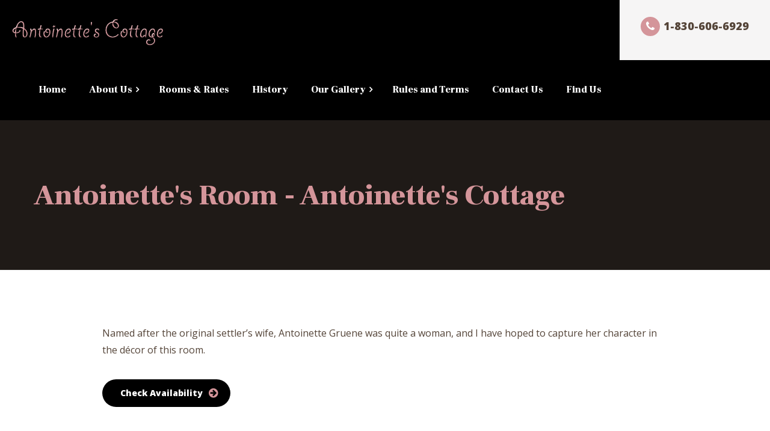

--- FILE ---
content_type: text/html; charset=UTF-8
request_url: https://antoinettescottage.com/rooms/antoinettes-room/
body_size: 11752
content:
<!DOCTYPE html>
<html lang="en-US">
<head>
	<meta charset="UTF-8">
	<meta name="viewport" content="width=device-width">
	<meta name="format-detection" content="telephone=no">
	<link rel="profile" href="http://gmpg.org/xfn/11">
	<link rel="pingback" href="https://antoinettescottage.com/xmlrpc.php">
	<meta name='robots' content='index, follow, max-image-preview:large, max-snippet:-1, max-video-preview:-1' />
	<style>img:is([sizes="auto" i], [sizes^="auto," i]) { contain-intrinsic-size: 3000px 1500px }</style>
	
<!-- Google Tag Manager for WordPress by gtm4wp.com -->
<script data-cfasync="false" data-pagespeed-no-defer>
	var gtm4wp_datalayer_name = "dataLayer";
	var dataLayer = dataLayer || [];
</script>
<!-- End Google Tag Manager for WordPress by gtm4wp.com -->
	<!-- This site is optimized with the Yoast SEO plugin v26.7 - https://yoast.com/wordpress/plugins/seo/ -->
	<title>Antoinette&#039;s Room - Antoinette&#039;s Cottage</title>
	<link rel="canonical" href="https://antoinettescottage.com/rooms/antoinettes-room/" />
	<meta property="og:locale" content="en_US" />
	<meta property="og:type" content="article" />
	<meta property="og:title" content="Antoinette&#039;s Room - Antoinette&#039;s Cottage" />
	<meta property="og:url" content="https://antoinettescottage.com/rooms/antoinettes-room/" />
	<meta property="og:site_name" content="Antoinette&#039;s Cottage" />
	<meta property="article:modified_time" content="2023-05-24T07:01:25+00:00" />
	<meta property="og:image" content="https://antoinettescottage.com/wp-content/uploads/2020/01/Antoinettes-Bed-diagonal.jpg" />
	<meta property="og:image:width" content="1000" />
	<meta property="og:image:height" content="665" />
	<meta property="og:image:type" content="image/jpeg" />
	<meta name="twitter:card" content="summary_large_image" />
	<meta name="twitter:label1" content="Est. reading time" />
	<meta name="twitter:data1" content="1 minute" />
	<script type="application/ld+json" class="yoast-schema-graph">{"@context":"https://schema.org","@graph":[{"@type":"WebPage","@id":"https://antoinettescottage.com/rooms/antoinettes-room/","url":"https://antoinettescottage.com/rooms/antoinettes-room/","name":"Antoinette's Room - Antoinette&#039;s Cottage","isPartOf":{"@id":"https://antoinettescottage.com/#website"},"primaryImageOfPage":{"@id":"https://antoinettescottage.com/rooms/antoinettes-room/#primaryimage"},"image":{"@id":"https://antoinettescottage.com/rooms/antoinettes-room/#primaryimage"},"thumbnailUrl":"https://antoinettescottage.com/wp-content/uploads/2020/01/Antoinettes-Bed-diagonal.jpg","datePublished":"2020-01-25T22:43:27+00:00","dateModified":"2023-05-24T07:01:25+00:00","breadcrumb":{"@id":"https://antoinettescottage.com/rooms/antoinettes-room/#breadcrumb"},"inLanguage":"en-US","potentialAction":[{"@type":"ReadAction","target":["https://antoinettescottage.com/rooms/antoinettes-room/"]}]},{"@type":"ImageObject","inLanguage":"en-US","@id":"https://antoinettescottage.com/rooms/antoinettes-room/#primaryimage","url":"https://antoinettescottage.com/wp-content/uploads/2020/01/Antoinettes-Bed-diagonal.jpg","contentUrl":"https://antoinettescottage.com/wp-content/uploads/2020/01/Antoinettes-Bed-diagonal.jpg","width":1000,"height":665,"caption":"Cozy Double Bedroom"},{"@type":"BreadcrumbList","@id":"https://antoinettescottage.com/rooms/antoinettes-room/#breadcrumb","itemListElement":[{"@type":"ListItem","position":1,"name":"Home","item":"https://antoinettescottage.com/"},{"@type":"ListItem","position":2,"name":"Services","item":"https://antoinettescottage.com/services/"},{"@type":"ListItem","position":3,"name":"Antoinette&#8217;s Room"}]},{"@type":"WebSite","@id":"https://antoinettescottage.com/#website","url":"https://antoinettescottage.com/","name":"Antoinette&#039;s Cottage","description":"The pink house in Gruene","potentialAction":[{"@type":"SearchAction","target":{"@type":"EntryPoint","urlTemplate":"https://antoinettescottage.com/?s={search_term_string}"},"query-input":{"@type":"PropertyValueSpecification","valueRequired":true,"valueName":"search_term_string"}}],"inLanguage":"en-US"}]}</script>
	<!-- / Yoast SEO plugin. -->


<link rel='dns-prefetch' href='//fonts.googleapis.com' />
<link rel="alternate" type="application/rss+xml" title="Antoinette&#039;s Cottage &raquo; Feed" href="https://antoinettescottage.com/feed/" />
<link rel="alternate" type="application/rss+xml" title="Antoinette&#039;s Cottage &raquo; Comments Feed" href="https://antoinettescottage.com/comments/feed/" />
<script type="text/javascript">
/* <![CDATA[ */
window._wpemojiSettings = {"baseUrl":"https:\/\/s.w.org\/images\/core\/emoji\/16.0.1\/72x72\/","ext":".png","svgUrl":"https:\/\/s.w.org\/images\/core\/emoji\/16.0.1\/svg\/","svgExt":".svg","source":{"concatemoji":"https:\/\/antoinettescottage.com\/wp-includes\/js\/wp-emoji-release.min.js?ver=6.8.3"}};
/*! This file is auto-generated */
!function(s,n){var o,i,e;function c(e){try{var t={supportTests:e,timestamp:(new Date).valueOf()};sessionStorage.setItem(o,JSON.stringify(t))}catch(e){}}function p(e,t,n){e.clearRect(0,0,e.canvas.width,e.canvas.height),e.fillText(t,0,0);var t=new Uint32Array(e.getImageData(0,0,e.canvas.width,e.canvas.height).data),a=(e.clearRect(0,0,e.canvas.width,e.canvas.height),e.fillText(n,0,0),new Uint32Array(e.getImageData(0,0,e.canvas.width,e.canvas.height).data));return t.every(function(e,t){return e===a[t]})}function u(e,t){e.clearRect(0,0,e.canvas.width,e.canvas.height),e.fillText(t,0,0);for(var n=e.getImageData(16,16,1,1),a=0;a<n.data.length;a++)if(0!==n.data[a])return!1;return!0}function f(e,t,n,a){switch(t){case"flag":return n(e,"\ud83c\udff3\ufe0f\u200d\u26a7\ufe0f","\ud83c\udff3\ufe0f\u200b\u26a7\ufe0f")?!1:!n(e,"\ud83c\udde8\ud83c\uddf6","\ud83c\udde8\u200b\ud83c\uddf6")&&!n(e,"\ud83c\udff4\udb40\udc67\udb40\udc62\udb40\udc65\udb40\udc6e\udb40\udc67\udb40\udc7f","\ud83c\udff4\u200b\udb40\udc67\u200b\udb40\udc62\u200b\udb40\udc65\u200b\udb40\udc6e\u200b\udb40\udc67\u200b\udb40\udc7f");case"emoji":return!a(e,"\ud83e\udedf")}return!1}function g(e,t,n,a){var r="undefined"!=typeof WorkerGlobalScope&&self instanceof WorkerGlobalScope?new OffscreenCanvas(300,150):s.createElement("canvas"),o=r.getContext("2d",{willReadFrequently:!0}),i=(o.textBaseline="top",o.font="600 32px Arial",{});return e.forEach(function(e){i[e]=t(o,e,n,a)}),i}function t(e){var t=s.createElement("script");t.src=e,t.defer=!0,s.head.appendChild(t)}"undefined"!=typeof Promise&&(o="wpEmojiSettingsSupports",i=["flag","emoji"],n.supports={everything:!0,everythingExceptFlag:!0},e=new Promise(function(e){s.addEventListener("DOMContentLoaded",e,{once:!0})}),new Promise(function(t){var n=function(){try{var e=JSON.parse(sessionStorage.getItem(o));if("object"==typeof e&&"number"==typeof e.timestamp&&(new Date).valueOf()<e.timestamp+604800&&"object"==typeof e.supportTests)return e.supportTests}catch(e){}return null}();if(!n){if("undefined"!=typeof Worker&&"undefined"!=typeof OffscreenCanvas&&"undefined"!=typeof URL&&URL.createObjectURL&&"undefined"!=typeof Blob)try{var e="postMessage("+g.toString()+"("+[JSON.stringify(i),f.toString(),p.toString(),u.toString()].join(",")+"));",a=new Blob([e],{type:"text/javascript"}),r=new Worker(URL.createObjectURL(a),{name:"wpTestEmojiSupports"});return void(r.onmessage=function(e){c(n=e.data),r.terminate(),t(n)})}catch(e){}c(n=g(i,f,p,u))}t(n)}).then(function(e){for(var t in e)n.supports[t]=e[t],n.supports.everything=n.supports.everything&&n.supports[t],"flag"!==t&&(n.supports.everythingExceptFlag=n.supports.everythingExceptFlag&&n.supports[t]);n.supports.everythingExceptFlag=n.supports.everythingExceptFlag&&!n.supports.flag,n.DOMReady=!1,n.readyCallback=function(){n.DOMReady=!0}}).then(function(){return e}).then(function(){var e;n.supports.everything||(n.readyCallback(),(e=n.source||{}).concatemoji?t(e.concatemoji):e.wpemoji&&e.twemoji&&(t(e.twemoji),t(e.wpemoji)))}))}((window,document),window._wpemojiSettings);
/* ]]> */
</script>
<style id='wp-emoji-styles-inline-css' type='text/css'>

	img.wp-smiley, img.emoji {
		display: inline !important;
		border: none !important;
		box-shadow: none !important;
		height: 1em !important;
		width: 1em !important;
		margin: 0 0.07em !important;
		vertical-align: -0.1em !important;
		background: none !important;
		padding: 0 !important;
	}
</style>
<link rel='stylesheet' id='wp-block-library-css' href='https://antoinettescottage.com/wp-includes/css/dist/block-library/style.min.css?ver=6.8.3' type='text/css' media='all' />
<style id='classic-theme-styles-inline-css' type='text/css'>
/*! This file is auto-generated */
.wp-block-button__link{color:#fff;background-color:#32373c;border-radius:9999px;box-shadow:none;text-decoration:none;padding:calc(.667em + 2px) calc(1.333em + 2px);font-size:1.125em}.wp-block-file__button{background:#32373c;color:#fff;text-decoration:none}
</style>
<style id='global-styles-inline-css' type='text/css'>
:root{--wp--preset--aspect-ratio--square: 1;--wp--preset--aspect-ratio--4-3: 4/3;--wp--preset--aspect-ratio--3-4: 3/4;--wp--preset--aspect-ratio--3-2: 3/2;--wp--preset--aspect-ratio--2-3: 2/3;--wp--preset--aspect-ratio--16-9: 16/9;--wp--preset--aspect-ratio--9-16: 9/16;--wp--preset--color--black: #000000;--wp--preset--color--cyan-bluish-gray: #abb8c3;--wp--preset--color--white: #ffffff;--wp--preset--color--pale-pink: #f78da7;--wp--preset--color--vivid-red: #cf2e2e;--wp--preset--color--luminous-vivid-orange: #ff6900;--wp--preset--color--luminous-vivid-amber: #fcb900;--wp--preset--color--light-green-cyan: #7bdcb5;--wp--preset--color--vivid-green-cyan: #00d084;--wp--preset--color--pale-cyan-blue: #8ed1fc;--wp--preset--color--vivid-cyan-blue: #0693e3;--wp--preset--color--vivid-purple: #9b51e0;--wp--preset--gradient--vivid-cyan-blue-to-vivid-purple: linear-gradient(135deg,rgba(6,147,227,1) 0%,rgb(155,81,224) 100%);--wp--preset--gradient--light-green-cyan-to-vivid-green-cyan: linear-gradient(135deg,rgb(122,220,180) 0%,rgb(0,208,130) 100%);--wp--preset--gradient--luminous-vivid-amber-to-luminous-vivid-orange: linear-gradient(135deg,rgba(252,185,0,1) 0%,rgba(255,105,0,1) 100%);--wp--preset--gradient--luminous-vivid-orange-to-vivid-red: linear-gradient(135deg,rgba(255,105,0,1) 0%,rgb(207,46,46) 100%);--wp--preset--gradient--very-light-gray-to-cyan-bluish-gray: linear-gradient(135deg,rgb(238,238,238) 0%,rgb(169,184,195) 100%);--wp--preset--gradient--cool-to-warm-spectrum: linear-gradient(135deg,rgb(74,234,220) 0%,rgb(151,120,209) 20%,rgb(207,42,186) 40%,rgb(238,44,130) 60%,rgb(251,105,98) 80%,rgb(254,248,76) 100%);--wp--preset--gradient--blush-light-purple: linear-gradient(135deg,rgb(255,206,236) 0%,rgb(152,150,240) 100%);--wp--preset--gradient--blush-bordeaux: linear-gradient(135deg,rgb(254,205,165) 0%,rgb(254,45,45) 50%,rgb(107,0,62) 100%);--wp--preset--gradient--luminous-dusk: linear-gradient(135deg,rgb(255,203,112) 0%,rgb(199,81,192) 50%,rgb(65,88,208) 100%);--wp--preset--gradient--pale-ocean: linear-gradient(135deg,rgb(255,245,203) 0%,rgb(182,227,212) 50%,rgb(51,167,181) 100%);--wp--preset--gradient--electric-grass: linear-gradient(135deg,rgb(202,248,128) 0%,rgb(113,206,126) 100%);--wp--preset--gradient--midnight: linear-gradient(135deg,rgb(2,3,129) 0%,rgb(40,116,252) 100%);--wp--preset--font-size--small: 13px;--wp--preset--font-size--medium: 20px;--wp--preset--font-size--large: 36px;--wp--preset--font-size--x-large: 42px;--wp--preset--spacing--20: 0.44rem;--wp--preset--spacing--30: 0.67rem;--wp--preset--spacing--40: 1rem;--wp--preset--spacing--50: 1.5rem;--wp--preset--spacing--60: 2.25rem;--wp--preset--spacing--70: 3.38rem;--wp--preset--spacing--80: 5.06rem;--wp--preset--shadow--natural: 6px 6px 9px rgba(0, 0, 0, 0.2);--wp--preset--shadow--deep: 12px 12px 50px rgba(0, 0, 0, 0.4);--wp--preset--shadow--sharp: 6px 6px 0px rgba(0, 0, 0, 0.2);--wp--preset--shadow--outlined: 6px 6px 0px -3px rgba(255, 255, 255, 1), 6px 6px rgba(0, 0, 0, 1);--wp--preset--shadow--crisp: 6px 6px 0px rgba(0, 0, 0, 1);}:where(.is-layout-flex){gap: 0.5em;}:where(.is-layout-grid){gap: 0.5em;}body .is-layout-flex{display: flex;}.is-layout-flex{flex-wrap: wrap;align-items: center;}.is-layout-flex > :is(*, div){margin: 0;}body .is-layout-grid{display: grid;}.is-layout-grid > :is(*, div){margin: 0;}:where(.wp-block-columns.is-layout-flex){gap: 2em;}:where(.wp-block-columns.is-layout-grid){gap: 2em;}:where(.wp-block-post-template.is-layout-flex){gap: 1.25em;}:where(.wp-block-post-template.is-layout-grid){gap: 1.25em;}.has-black-color{color: var(--wp--preset--color--black) !important;}.has-cyan-bluish-gray-color{color: var(--wp--preset--color--cyan-bluish-gray) !important;}.has-white-color{color: var(--wp--preset--color--white) !important;}.has-pale-pink-color{color: var(--wp--preset--color--pale-pink) !important;}.has-vivid-red-color{color: var(--wp--preset--color--vivid-red) !important;}.has-luminous-vivid-orange-color{color: var(--wp--preset--color--luminous-vivid-orange) !important;}.has-luminous-vivid-amber-color{color: var(--wp--preset--color--luminous-vivid-amber) !important;}.has-light-green-cyan-color{color: var(--wp--preset--color--light-green-cyan) !important;}.has-vivid-green-cyan-color{color: var(--wp--preset--color--vivid-green-cyan) !important;}.has-pale-cyan-blue-color{color: var(--wp--preset--color--pale-cyan-blue) !important;}.has-vivid-cyan-blue-color{color: var(--wp--preset--color--vivid-cyan-blue) !important;}.has-vivid-purple-color{color: var(--wp--preset--color--vivid-purple) !important;}.has-black-background-color{background-color: var(--wp--preset--color--black) !important;}.has-cyan-bluish-gray-background-color{background-color: var(--wp--preset--color--cyan-bluish-gray) !important;}.has-white-background-color{background-color: var(--wp--preset--color--white) !important;}.has-pale-pink-background-color{background-color: var(--wp--preset--color--pale-pink) !important;}.has-vivid-red-background-color{background-color: var(--wp--preset--color--vivid-red) !important;}.has-luminous-vivid-orange-background-color{background-color: var(--wp--preset--color--luminous-vivid-orange) !important;}.has-luminous-vivid-amber-background-color{background-color: var(--wp--preset--color--luminous-vivid-amber) !important;}.has-light-green-cyan-background-color{background-color: var(--wp--preset--color--light-green-cyan) !important;}.has-vivid-green-cyan-background-color{background-color: var(--wp--preset--color--vivid-green-cyan) !important;}.has-pale-cyan-blue-background-color{background-color: var(--wp--preset--color--pale-cyan-blue) !important;}.has-vivid-cyan-blue-background-color{background-color: var(--wp--preset--color--vivid-cyan-blue) !important;}.has-vivid-purple-background-color{background-color: var(--wp--preset--color--vivid-purple) !important;}.has-black-border-color{border-color: var(--wp--preset--color--black) !important;}.has-cyan-bluish-gray-border-color{border-color: var(--wp--preset--color--cyan-bluish-gray) !important;}.has-white-border-color{border-color: var(--wp--preset--color--white) !important;}.has-pale-pink-border-color{border-color: var(--wp--preset--color--pale-pink) !important;}.has-vivid-red-border-color{border-color: var(--wp--preset--color--vivid-red) !important;}.has-luminous-vivid-orange-border-color{border-color: var(--wp--preset--color--luminous-vivid-orange) !important;}.has-luminous-vivid-amber-border-color{border-color: var(--wp--preset--color--luminous-vivid-amber) !important;}.has-light-green-cyan-border-color{border-color: var(--wp--preset--color--light-green-cyan) !important;}.has-vivid-green-cyan-border-color{border-color: var(--wp--preset--color--vivid-green-cyan) !important;}.has-pale-cyan-blue-border-color{border-color: var(--wp--preset--color--pale-cyan-blue) !important;}.has-vivid-cyan-blue-border-color{border-color: var(--wp--preset--color--vivid-cyan-blue) !important;}.has-vivid-purple-border-color{border-color: var(--wp--preset--color--vivid-purple) !important;}.has-vivid-cyan-blue-to-vivid-purple-gradient-background{background: var(--wp--preset--gradient--vivid-cyan-blue-to-vivid-purple) !important;}.has-light-green-cyan-to-vivid-green-cyan-gradient-background{background: var(--wp--preset--gradient--light-green-cyan-to-vivid-green-cyan) !important;}.has-luminous-vivid-amber-to-luminous-vivid-orange-gradient-background{background: var(--wp--preset--gradient--luminous-vivid-amber-to-luminous-vivid-orange) !important;}.has-luminous-vivid-orange-to-vivid-red-gradient-background{background: var(--wp--preset--gradient--luminous-vivid-orange-to-vivid-red) !important;}.has-very-light-gray-to-cyan-bluish-gray-gradient-background{background: var(--wp--preset--gradient--very-light-gray-to-cyan-bluish-gray) !important;}.has-cool-to-warm-spectrum-gradient-background{background: var(--wp--preset--gradient--cool-to-warm-spectrum) !important;}.has-blush-light-purple-gradient-background{background: var(--wp--preset--gradient--blush-light-purple) !important;}.has-blush-bordeaux-gradient-background{background: var(--wp--preset--gradient--blush-bordeaux) !important;}.has-luminous-dusk-gradient-background{background: var(--wp--preset--gradient--luminous-dusk) !important;}.has-pale-ocean-gradient-background{background: var(--wp--preset--gradient--pale-ocean) !important;}.has-electric-grass-gradient-background{background: var(--wp--preset--gradient--electric-grass) !important;}.has-midnight-gradient-background{background: var(--wp--preset--gradient--midnight) !important;}.has-small-font-size{font-size: var(--wp--preset--font-size--small) !important;}.has-medium-font-size{font-size: var(--wp--preset--font-size--medium) !important;}.has-large-font-size{font-size: var(--wp--preset--font-size--large) !important;}.has-x-large-font-size{font-size: var(--wp--preset--font-size--x-large) !important;}
:where(.wp-block-post-template.is-layout-flex){gap: 1.25em;}:where(.wp-block-post-template.is-layout-grid){gap: 1.25em;}
:where(.wp-block-columns.is-layout-flex){gap: 2em;}:where(.wp-block-columns.is-layout-grid){gap: 2em;}
:root :where(.wp-block-pullquote){font-size: 1.5em;line-height: 1.6;}
</style>
<link rel='stylesheet' id='contact-form-7-css' href='https://antoinettescottage.com/wp-content/plugins/contact-form-7/includes/css/styles.css?ver=6.1.4' type='text/css' media='all' />
<link rel='stylesheet' id='wp-components-css' href='https://antoinettescottage.com/wp-includes/css/dist/components/style.min.css?ver=6.8.3' type='text/css' media='all' />
<link rel='stylesheet' id='godaddy-styles-css' href='https://antoinettescottage.com/wp-content/mu-plugins/vendor/wpex/godaddy-launch/includes/Dependencies/GoDaddy/Styles/build/latest.css?ver=2.0.2' type='text/css' media='all' />
<link rel='stylesheet' id='bootstrap-css' href='https://antoinettescottage.com/wp-content/themes/barhouse/assets/css/bootstrap-grid.css?ver=1.0' type='text/css' media='all' />
<link rel='stylesheet' id='barhouse-plugins-css-css' href='https://antoinettescottage.com/wp-content/themes/barhouse/assets/css/plugins.css?ver=1.0' type='text/css' media='all' />
<link rel='stylesheet' id='barhouse-theme-style-css' href='https://antoinettescottage.com/wp-content/themes/barhouse/style.css?ver=1.0.6' type='text/css' media='all' />
<style id='barhouse-theme-style-inline-css' type='text/css'>
.page-header { background-image: url(//61b.67b.myftpupload.com/wp-content/uploads/2020/01/inner-header.jpg) !important; } 
.page-header { background-position: 50% 150% !important; } 
nav.navbar .logo img { max-height: 62px; } 
			:root {			  --black:  #544438;			  --gray:   #F6F5F5;			  --white:  #ffffff;			  --main:   #e1c265;			  --second: #99402C;			  --font-main:   'Open Sans';			  --font-headers: 'Frank Ruhl Libre';			  			}				
</style>
<link rel='stylesheet' id='js_composer_front-css' href='https://antoinettescottage.com/wp-content/plugins/js_composer/assets/css/js_composer.min.css?ver=6.9.0' type='text/css' media='all' />
<link rel='stylesheet' id='dashicons-css' href='https://antoinettescottage.com/wp-includes/css/dashicons.min.css?ver=6.8.3' type='text/css' media='all' />
<link rel='stylesheet' id='fw-option-type-icon-v2-pack-linecons-css' href='https://antoinettescottage.com/wp-content/plugins/unyson/framework/static/libs/linecons/css/linecons.css?ver=2.7.31' type='text/css' media='all' />
<link rel='stylesheet' id='fw-option-type-icon-v2-pack-font-awesome-css' href='https://antoinettescottage.com/wp-content/plugins/unyson/framework/static/libs/font-awesome/css/font-awesome.min.css?ver=2.7.31' type='text/css' media='all' />
<link rel='stylesheet' id='fw-option-type-icon-v2-pack-entypo-css' href='https://antoinettescottage.com/wp-content/plugins/unyson/framework/static/libs/entypo/css/entypo.css?ver=2.7.31' type='text/css' media='all' />
<link rel='stylesheet' id='fw-option-type-icon-v2-pack-linearicons-css' href='https://antoinettescottage.com/wp-content/plugins/unyson/framework/static/libs/lnr/css/lnr.css?ver=2.7.31' type='text/css' media='all' />
<link rel='stylesheet' id='fw-option-type-icon-v2-pack-typicons-css' href='https://antoinettescottage.com/wp-content/plugins/unyson/framework/static/libs/typcn/css/typcn.css?ver=2.7.31' type='text/css' media='all' />
<link rel='stylesheet' id='fw-option-type-icon-v2-pack-unycon-css' href='https://antoinettescottage.com/wp-content/plugins/unyson/framework/static/libs/unycon/unycon.css?ver=2.7.31' type='text/css' media='all' />
<link rel='stylesheet' id='barhouse_google_fonts-css' href='//fonts.googleapis.com/css?family=Open+Sans:400,800,400i%7CFrank+Ruhl+Libre:900,400&#038;subset=latin' type='text/css' media='all' />
<!--n2css--><!--n2js--><script type="text/javascript" src="https://antoinettescottage.com/wp-includes/js/jquery/jquery.min.js?ver=3.7.1" id="jquery-core-js"></script>
<script type="text/javascript" src="https://antoinettescottage.com/wp-includes/js/jquery/jquery-migrate.min.js?ver=3.4.1" id="jquery-migrate-js"></script>
<script type="text/javascript" src="https://antoinettescottage.com/wp-content/themes/barhouse/assets/js/modernizr-2.6.2.min.js?ver=2.6.2" id="modernizr-js"></script>
<link rel="https://api.w.org/" href="https://antoinettescottage.com/wp-json/" /><link rel="EditURI" type="application/rsd+xml" title="RSD" href="https://antoinettescottage.com/xmlrpc.php?rsd" />
<meta name="generator" content="WordPress 6.8.3" />
<link rel='shortlink' href='https://antoinettescottage.com/?p=4721' />
<link rel="alternate" title="oEmbed (JSON)" type="application/json+oembed" href="https://antoinettescottage.com/wp-json/oembed/1.0/embed?url=https%3A%2F%2Fantoinettescottage.com%2Frooms%2Fantoinettes-room%2F" />
<link rel="alternate" title="oEmbed (XML)" type="text/xml+oembed" href="https://antoinettescottage.com/wp-json/oembed/1.0/embed?url=https%3A%2F%2Fantoinettescottage.com%2Frooms%2Fantoinettes-room%2F&#038;format=xml" />
<meta name="generator" content="Redux 4.5.10" />
<!-- Google Tag Manager for WordPress by gtm4wp.com -->
<!-- GTM Container placement set to automatic -->
<script data-cfasync="false" data-pagespeed-no-defer>
	var dataLayer_content = {"pagePostType":"services","pagePostType2":"single-services","pagePostAuthor":"admin"};
	dataLayer.push( dataLayer_content );
</script>
<script data-cfasync="false" data-pagespeed-no-defer>
(function(w,d,s,l,i){w[l]=w[l]||[];w[l].push({'gtm.start':
new Date().getTime(),event:'gtm.js'});var f=d.getElementsByTagName(s)[0],
j=d.createElement(s),dl=l!='dataLayer'?'&l='+l:'';j.async=true;j.src=
'//www.googletagmanager.com/gtm.js?id='+i+dl;f.parentNode.insertBefore(j,f);
})(window,document,'script','dataLayer','GTM-MLHKBWW');
</script>
<!-- End Google Tag Manager for WordPress by gtm4wp.com --><meta name="generator" content="Powered by WPBakery Page Builder - drag and drop page builder for WordPress."/>
<link rel="icon" href="https://antoinettescottage.com/wp-content/uploads/2020/01/favicon.png" sizes="32x32" />
<link rel="icon" href="https://antoinettescottage.com/wp-content/uploads/2020/01/favicon.png" sizes="192x192" />
<link rel="apple-touch-icon" href="https://antoinettescottage.com/wp-content/uploads/2020/01/favicon.png" />
<meta name="msapplication-TileImage" content="https://antoinettescottage.com/wp-content/uploads/2020/01/favicon.png" />
		<style type="text/css" id="wp-custom-css">
			
nav.navbar .navbar-logo:before {
	background-color:#000000 !important;
}
.new-frame .wpb_column {
    padding: 2%;
    width: 32% !important;
    max-width: 32% !important;
    overflow: hidden;
}
header.page-header .breadcrumbs {
	display:none !important;
}

.gallery-page .photo img {
	height: 250px !important;
}

.video-element_1 .title-block_1 a, .video-element_1 .title-block_1 a:link, .video-element_1 .title-block_1 a:visited, .video-element_1 .title-block_1 a:hover, .video-element_1 .title-block_1 a:focus, .video-element_1 .title-block_1 a:active {
	color:#d4959a !important;
}

a.footer-icons {
    font-size: 30px;
    padding: 6px !important;
}
a.footer-icons:hover{
	opacity: 0.7;
}
/*MEnu*/
.container-fluid {
    background: #000;
}

/*MEnu End*/


@media (min-width: 1199px) {
	
nav.navbar #navbar ul.navbar-nav > li > a { color: #ffffff;}
	
}


@media (max-width: 1199px) {
	.topbar-icons.icons-hidden.show {
    display: none !important;
} }



.vc_gitem-zone-a:hover {
  opacity: 0.7;
  -webkit-transition: all 0.3s ease-in-out;
  -o-transition: all 0.3s ease-in-out;
  transition: all 0.3s ease-in-out;
  -webkit-transform: scale(0.95);
  -ms-transform: scale(0.95);
  transform: scale(0.95);
}

.vc_gitem-zone-a {
  border: 1px solid #eaeaea;
  text-align: center;
  -webkit-transition: all 0.3s ease-in-out;
  -o-transition: all 0.3s ease-in-out;
  transition: all 0.3s ease-in-out;
}

		</style>
		<noscript><style> .wpb_animate_when_almost_visible { opacity: 1; }</style></noscript><!-- Global site tag (gtag.js) - Google Ads: 10777527680 -->
<script async src="https://www.googletagmanager.com/gtag/js?id=AW-10777527680"></script>
<script>
window.dataLayer = window.dataLayer || [];
function gtag(){dataLayer.push(arguments);}
gtag('js', new Date());

gtag('config', 'AW-10777527680');
</script>
</head>
<body class="wp-singular services-template-default single single-services postid-4721 wp-theme-barhouse masthead-fixed full-width footer-widgets singular paceloader-enabled wpb-js-composer js-comp-ver-6.9.0 vc_non_responsive">
<div id="preloader"></div><div id="nav-wrapper" class="navbar-layout-">
	<nav class="navbar" data-spy="" data-offset-top="0">
		<div class="container-fluid">
			<div class="navbar-logo">	
				<a class="logo" href="https://antoinettescottage.com/"><img width="500" height="90" src="https://antoinettescottage.com/wp-content/uploads/2020/01/antoinettes-cottage.png" class="attachment-full size-full" alt="Antoinette&#039;s Cottage" decoding="async" srcset="https://antoinettescottage.com/wp-content/uploads/2020/01/antoinettes-cottage.png 500w, https://antoinettescottage.com/wp-content/uploads/2020/01/antoinettes-cottage-300x54.png 300w" sizes="(max-width: 500px) 100vw, 500px" /></a>			</div>
			<div id="navbar" class="navbar-collapse collapse">
				<div class="toggle-wrap">
					<a class="logo" href="https://antoinettescottage.com/"><img width="500" height="90" src="https://antoinettescottage.com/wp-content/uploads/2020/01/antoinettes-cottage.png" class="attachment-full size-full" alt="Antoinette&#039;s Cottage" decoding="async" srcset="https://antoinettescottage.com/wp-content/uploads/2020/01/antoinettes-cottage.png 500w, https://antoinettescottage.com/wp-content/uploads/2020/01/antoinettes-cottage-300x54.png 300w" sizes="(max-width: 500px) 100vw, 500px" /></a>						
					<button type="button" class="navbar-toggle collapsed">
						<span class="icon-bar top-bar"></span>
						<span class="icon-bar middle-bar"></span>
						<span class="icon-bar bottom-bar"></span>
					</button>							
					<div class="clearfix"></div>
				</div>
				<ul id="menu-main-menu" class="nav navbar-nav"><li id="menu-item-4700" class="menu-item menu-item-type-post_type menu-item-object-page menu-item-home menu-item-4700"><a href="https://antoinettescottage.com/"><span>Home</span></a></li>
<li id="menu-item-4788" class="menu-item menu-item-type-post_type menu-item-object-page menu-item-has-children menu-item-4788"><a href="https://antoinettescottage.com/about/"><span>About Us</span></a>
<ul class="sub-menu">
	<li id="menu-item-4885" class="menu-item menu-item-type-post_type menu-item-object-page menu-item-4885"><a href="https://antoinettescottage.com/about-me/"><span>About Me</span></a></li>
	<li id="menu-item-4791" class="menu-item menu-item-type-post_type menu-item-object-page menu-item-4791"><a href="https://antoinettescottage.com/history-of-gruene/"><span>History of Gruene</span></a></li>
	<li id="menu-item-4789" class="menu-item menu-item-type-post_type menu-item-object-page menu-item-4789"><a href="https://antoinettescottage.com/about-barhouse-company/stories-of-gruene/"><span>Stories of Gruene</span></a></li>
	<li id="menu-item-4790" class="menu-item menu-item-type-post_type menu-item-object-page menu-item-4790"><a href="https://antoinettescottage.com/about-barhouse-company/map-of-gruene/"><span>Map of Gruene</span></a></li>
	<li id="menu-item-4887" class="menu-item menu-item-type-post_type menu-item-object-page menu-item-4887"><a href="https://antoinettescottage.com/the-ghosts-of-gruene"><span>The Ghosts of Gruene</span></a></li>
	<li id="menu-item-4886" class="menu-item menu-item-type-post_type menu-item-object-page menu-item-4886"><a href="https://antoinettescottage.com/links-to-other-businesses"><span>Links to Other Businesses</span></a></li>
</ul>
</li>
<li id="menu-item-4786" class="menu-item menu-item-type-post_type menu-item-object-page menu-item-4786"><a href="https://antoinettescottage.com/rooms-n-rates/"><span>Rooms &#038; Rates</span></a></li>
<li id="menu-item-4995" class="menu-item menu-item-type-custom menu-item-object-custom menu-item-4995"><a href="http://*"><span>History</span></a></li>
<li id="menu-item-4891" class="menu-item menu-item-type-custom menu-item-object-custom menu-item-has-children menu-item-4891"><a><span>Our Gallery</span></a>
<ul class="sub-menu">
	<li id="menu-item-4894" class="menu-item menu-item-type-post_type menu-item-object-page menu-item-4894"><a href="https://antoinettescottage.com/photo-gallery/"><span>Photo Gallery</span></a></li>
	<li id="menu-item-4893" class="menu-item menu-item-type-post_type menu-item-object-page menu-item-4893"><a href="https://antoinettescottage.com/video-gallery/"><span>Video Gallery</span></a></li>
</ul>
</li>
<li id="menu-item-4785" class="menu-item menu-item-type-post_type menu-item-object-page menu-item-4785"><a href="https://antoinettescottage.com/rules-and-terms/"><span>Rules and Terms</span></a></li>
<li id="menu-item-4792" class="menu-item menu-item-type-post_type menu-item-object-page menu-item-4792"><a href="https://antoinettescottage.com/contact-us/"><span>Contact Us</span></a></li>
<li id="menu-item-4994" class="menu-item menu-item-type-custom menu-item-object-custom menu-item-4994"><a href="https://www.google.com/maps/place/1258+Gruene+Rd,+New+Braunfels,+TX+78130/@29.7376959,-98.1050154,953m/data=!3m1!1e3!4m5!3m4!1s0x865ca2c57daf9483:0x1cea0d817509c36d!8m2!3d29.7374653!4d-98.1033739"><span>Find Us</span></a></li>
</ul>			</div>				
			<button type="button" class="navbar-toggle collapsed">
				<span class="icon-bar top-bar"></span>
				<span class="icon-bar middle-bar"></span>
				<span class="icon-bar bottom-bar"></span>
			</button>
				<div class="cart-navbar">
		<div class="ltx-wrapper">
						<div class="topbar-icons mobile">
				<div class="item item-phone">
					<span><span class="fa fa-phone"></span></span>
				</div>
			</div>		
			<div class="topbar-icons full">
								<div class="item item-phone">
					<span><span class="fa fa-phone"></span><span class="font-main">1-830-606-6929</span></span>
				</div>							</div>
					</div>
	</div>
			</div>
	</nav>
</div>
		<div class="ltx-wrapper-icons">
		<div class="topbar-icons icons-hidden show">
						<div class="item item-phone">
				<span><span class="fa fa-phone"></span><span class="font-main">1-830-606-6929</span></span>
			</div>
								</div>	
	</div>
			<header class="page-header  header-h1  hasBreadcrumbs">
	    <div class="container">   
	    	<h1>Antoinette&#039;s Room - Antoinette&#039;s Cottage</h1><ul class="breadcrumbs" typeof="BreadcrumbList" vocab="https://schema.org/"><li class="home"><span property="itemListElement" typeof="ListItem"><a property="item" typeof="WebPage" title="Go to Home." href="https://antoinettescottage.com" class="home"><span property="name">Home</span></a><meta property="position" content="1"></span></li>
<li class="archive post-services-archive"><span property="itemListElement" typeof="ListItem"><a property="item" typeof="WebPage" title="Go to Services." href="https://antoinettescottage.com/services/" class="archive post-services-archive" ><span property="name">Services</span></a><meta property="position" content="2"></span></li>
<li class="post post-services current-item"><span property="itemListElement" typeof="ListItem"><span property="name" class="post post-services current-item">Antoinette&#8217;s Room</span><meta property="url" content="https://antoinettescottage.com/rooms/antoinettes-room/"><meta property="position" content="3"></span></li>
</ul>	    
	    </div>
		    
	</header>
		<div class="container main-wrapper"><div class="inner-page margin-default">
    <div class="row centered">  
        <div class="col-xl-8 col-lg-10 col-md-12 col-xs-12">
            <section class="blog-post">
					<article id="post-4721" class="post-4721 services type-services status-publish has-post-thumbnail hentry">
			    <div class="description">
	        <div class="text text-page">
				<div class="vc_row wpb_row vc_row-fluid"><div class="wpb_column vc_column_container vc_col-sm-12"><div class="vc_column-inner"><div class="wpb_wrapper">
	<div class="wpb_text_column wpb_content_element " >
		<div class="wpb_wrapper">
			<div class="featured-box-desc">
<p>Named after the original settler’s wife, Antoinette Gruene was quite a woman, and I have hoped to capture her character in the décor of this room.</p>
</div>

		</div>
	</div>
<div class="btn-wrap"><a href="#" class="btn  btn-xs btn-black color-hover-default" id="like_sc_button_56379225">Check Availability</a></div><div class="vc_empty_space"   style="height: 20px"><span class="vc_empty_space_inner"></span></div></div></div></div></div><div class="vc_row wpb_row vc_row-fluid"><div class="wpb_column vc_column_container vc_col-sm-12"><div class="vc_column-inner"><div class="wpb_wrapper"><div class="wpb_images_carousel wpb_content_element vc_clearfix"><div class="wpb_wrapper"><div id="vc_images-carousel-1-1768969822" data-ride="vc_carousel" data-wrap="true" style="width: 100%;" data-interval="5000" data-auto-height="yes" data-mode="horizontal" data-partial="false" data-per-view="1" data-hide-on-end="false" class="vc_slide vc_images_carousel"><ol class="vc_carousel-indicators"><li data-target="#vc_images-carousel-1-1768969822" data-slide-to="0"></li><li data-target="#vc_images-carousel-1-1768969822" data-slide-to="1"></li><li data-target="#vc_images-carousel-1-1768969822" data-slide-to="2"></li><li data-target="#vc_images-carousel-1-1768969822" data-slide-to="3"></li></ol><div class="vc_carousel-inner"><div class="vc_carousel-slideline"><div class="vc_carousel-slideline-inner"><div class="vc_item"><div class="vc_inner"><a class="" href="https://antoinettescottage.com/wp-content/uploads/2020/01/IMG_4676_7_8-scaled-1-1-1024x682.jpg" data-lightbox="lightbox[rel-4721-3752270629]"><img fetchpriority="high" decoding="async" width="1420" height="946" src="https://antoinettescottage.com/wp-content/uploads/2020/01/IMG_4676_7_8-scaled-1-1.jpg" class="attachment-full" alt="Closeup shot wash basin and mirror" title="IMG_4676_7_8-scaled (1) (1)" srcset="https://antoinettescottage.com/wp-content/uploads/2020/01/IMG_4676_7_8-scaled-1-1.jpg 1420w, https://antoinettescottage.com/wp-content/uploads/2020/01/IMG_4676_7_8-scaled-1-1-300x200.jpg 300w, https://antoinettescottage.com/wp-content/uploads/2020/01/IMG_4676_7_8-scaled-1-1-1024x682.jpg 1024w, https://antoinettescottage.com/wp-content/uploads/2020/01/IMG_4676_7_8-scaled-1-1-768x512.jpg 768w" sizes="(max-width: 1420px) 100vw, 1420px" /></a></div></div><div class="vc_item"><div class="vc_inner"><a class="" href="https://antoinettescottage.com/wp-content/uploads/2020/01/IMG_4688_89_90-scaled-1-1-1024x682.jpg" data-lightbox="lightbox[rel-4721-3752270629]"><img decoding="async" width="1420" height="946" src="https://antoinettescottage.com/wp-content/uploads/2020/01/IMG_4688_89_90-scaled-1-1.jpg" class="attachment-full" alt="View of the bedroom and curtains" title="IMG_4688_89_90-scaled (1) (1)" srcset="https://antoinettescottage.com/wp-content/uploads/2020/01/IMG_4688_89_90-scaled-1-1.jpg 1420w, https://antoinettescottage.com/wp-content/uploads/2020/01/IMG_4688_89_90-scaled-1-1-300x200.jpg 300w, https://antoinettescottage.com/wp-content/uploads/2020/01/IMG_4688_89_90-scaled-1-1-1024x682.jpg 1024w, https://antoinettescottage.com/wp-content/uploads/2020/01/IMG_4688_89_90-scaled-1-1-768x512.jpg 768w" sizes="(max-width: 1420px) 100vw, 1420px" /></a></div></div><div class="vc_item"><div class="vc_inner"><a class="" href="https://antoinettescottage.com/wp-content/uploads/2020/01/IMG_4685_6_7-scaled-1-1-1024x682.jpg" data-lightbox="lightbox[rel-4721-3752270629]"><img decoding="async" width="1420" height="946" src="https://antoinettescottage.com/wp-content/uploads/2020/01/IMG_4685_6_7-scaled-1-1.jpg" class="attachment-full" alt="Aesthetic bedroom with wooden tables" title="IMG_4685_6_7-scaled (1) (1)" srcset="https://antoinettescottage.com/wp-content/uploads/2020/01/IMG_4685_6_7-scaled-1-1.jpg 1420w, https://antoinettescottage.com/wp-content/uploads/2020/01/IMG_4685_6_7-scaled-1-1-300x200.jpg 300w, https://antoinettescottage.com/wp-content/uploads/2020/01/IMG_4685_6_7-scaled-1-1-1024x682.jpg 1024w, https://antoinettescottage.com/wp-content/uploads/2020/01/IMG_4685_6_7-scaled-1-1-768x512.jpg 768w" sizes="(max-width: 1420px) 100vw, 1420px" /></a></div></div><div class="vc_item"><div class="vc_inner"><a class="" href="https://antoinettescottage.com/wp-content/uploads/2020/01/IMG_4679_80_81-scaled-1-1-1024x682.jpg" data-lightbox="lightbox[rel-4721-3752270629]"><img loading="lazy" decoding="async" width="1420" height="946" src="https://antoinettescottage.com/wp-content/uploads/2020/01/IMG_4679_80_81-scaled-1-1.jpg" class="attachment-full" alt="Close view of the bath tub and toilet" title="IMG_4679_80_81-scaled (1) (1)" srcset="https://antoinettescottage.com/wp-content/uploads/2020/01/IMG_4679_80_81-scaled-1-1.jpg 1420w, https://antoinettescottage.com/wp-content/uploads/2020/01/IMG_4679_80_81-scaled-1-1-300x200.jpg 300w, https://antoinettescottage.com/wp-content/uploads/2020/01/IMG_4679_80_81-scaled-1-1-1024x682.jpg 1024w, https://antoinettescottage.com/wp-content/uploads/2020/01/IMG_4679_80_81-scaled-1-1-768x512.jpg 768w" sizes="auto, (max-width: 1420px) 100vw, 1420px" /></a></div></div></div></div></div><a class="vc_left vc_carousel-control" href="#vc_images-carousel-1-1768969822" data-slide="prev"><span class="icon-prev"></span></a><a class="vc_right vc_carousel-control" href="#vc_images-carousel-1-1768969822" data-slide="next"><span class="icon-next"></span></a></div></div></div></div></div></div></div>
	        </div>
	    </div>	    
	</article>
                    
            </section>
        </div>
	        </div>
</div>
    </div>
	<section id="block-footer">
		<div class="container">
			<div class="row">
                                    					<div class="col-md-4 col-sm-12 col-ms-12  matchHeight clearfix">    
													<div class="footer-widget-area">
								<div id="ltx_icons-3" class="widget widget_ltx_icons"><h4 class="header-widget">OUR LOCATION</h4><ul class="social-icons-list">									<li><span class="fa fa-map-marker"></span>1258 Gruene Rd New Braunfels, TX 78130</li>
														<li><a href="tel:+18306066929"><span class="fa fa-phone"></span>1-830-606-6929</a></li>
														<li><a href="mailto:cfuller007@me.com"><span class="fa fa-envelope"></span>Email</a></li>
														<li><span class="fa fa-clock-o"></span>Mon-Sun ~ 09:00-21:00</li>
						</ul>
</div>							</div>
											</div>
					                                    					<div class="col-md-3 col-sm-12 col-ms-12 hidden-xs hidden-ms hidden-sm matchHeight clearfix">    
													<div class="footer-widget-area">
								<div id="ltx_navmenu-2" class="widget widget_ltx_navmenu"><h4 class="header-widget">LINKS</h4><div class="menu-footer-menu-container"><ul id="menu-footer-menu" class="menu"><li id="menu-item-4694" class="menu-item menu-item-type-post_type menu-item-object-page menu-item-home menu-item-4694"><a href="https://antoinettescottage.com/">Home</a></li>
<li id="menu-item-4796" class="menu-item menu-item-type-post_type menu-item-object-page menu-item-4796"><a href="https://antoinettescottage.com/about/">About</a></li>
<li id="menu-item-4794" class="menu-item menu-item-type-post_type menu-item-object-page menu-item-4794"><a href="https://antoinettescottage.com/rooms-n-rates/">Rooms &#038; Rates</a></li>
<li id="menu-item-4863" class="menu-item menu-item-type-post_type menu-item-object-page menu-item-4863"><a href="https://antoinettescottage.com/photo-gallery/">Photo Gallery</a></li>
<li id="menu-item-4869" class="menu-item menu-item-type-post_type menu-item-object-page menu-item-4869"><a href="https://antoinettescottage.com/video-gallery/">Video Gallery</a></li>
<li id="menu-item-4797" class="menu-item menu-item-type-post_type menu-item-object-page menu-item-4797"><a href="https://antoinettescottage.com/contact-us/">Contact Us</a></li>
</ul></div></div>							</div>
											</div>
					                                    					<div class="col-md-5 col-sm-12 col-ms-12  matchHeight clearfix">    
													<div class="footer-widget-area">
								<div id="text-4" class="widget widget_text"><h4 class="header-widget">ABOUT ANTOINETTE’S COTTAGE</h4>			<div class="textwidget"><p>Come on down and see the many things New Braunfels has to offer. Our lovely New Braunfels Texas Bed and Breakfast is located near the Guadelupe River area and offers an excellent place to observe hummingbirds. We have many attractions to see including the Schlitterbahn Waterpark and once a month we have Gruene Market Days where you can help support our local vendors.</p>
</div>
		</div><div id="custom_html-2" class="widget_text widget widget_custom_html"><div class="textwidget custom-html-widget"><a href="https://www.facebook.com/antoinettescottage/" target="_blank" class="footer-icons" rel="noopener noreferrer"><i class="fa fa-facebook-square" aria-hidden="true"></i></a>
<a href="https://instagram.com/antoinettes.cottage?igshid=YmMyMTA2M2Y" target="_blank" class="footer-icons" rel="noopener noreferrer"><i class="fa fa-instagram" aria-hidden="true"></i></a></div></div>							</div>
											</div>
					                                                    			</div>
		</div>
	</section>
    	<footer class="footer-block copyright-layout-">
		<div class="container">
            <p>© 2019 <b>ANTOINETTE'S COTTAGE</b> - All Rights Reserved. Powered by <a href="https://www.noorwebcreation.com/" target="_blank" rel="noopener">NWC</a></p><a href="#" class="go-top hidden-xs hidden-ms"><span class="fa fa-arrow-up"></span>Top</a>		</div>
	</footer>
<script type="speculationrules">
{"prefetch":[{"source":"document","where":{"and":[{"href_matches":"\/*"},{"not":{"href_matches":["\/wp-*.php","\/wp-admin\/*","\/wp-content\/uploads\/*","\/wp-content\/*","\/wp-content\/plugins\/*","\/wp-content\/themes\/barhouse\/*","\/*\\?(.+)"]}},{"not":{"selector_matches":"a[rel~=\"nofollow\"]"}},{"not":{"selector_matches":".no-prefetch, .no-prefetch a"}}]},"eagerness":"conservative"}]}
</script>
<link rel='stylesheet' id='vc_carousel_css-css' href='https://antoinettescottage.com/wp-content/plugins/js_composer/assets/lib/vc_carousel/css/vc_carousel.min.css?ver=6.9.0' type='text/css' media='all' />
<link rel='stylesheet' id='lightbox2-css' href='https://antoinettescottage.com/wp-content/plugins/js_composer/assets/lib/lightbox2/dist/css/lightbox.min.css?ver=6.9.0' type='text/css' media='all' />
<script type="text/javascript" src="https://antoinettescottage.com/wp-includes/js/dist/hooks.min.js?ver=4d63a3d491d11ffd8ac6" id="wp-hooks-js"></script>
<script type="text/javascript" src="https://antoinettescottage.com/wp-includes/js/dist/i18n.min.js?ver=5e580eb46a90c2b997e6" id="wp-i18n-js"></script>
<script type="text/javascript" id="wp-i18n-js-after">
/* <![CDATA[ */
wp.i18n.setLocaleData( { 'text direction\u0004ltr': [ 'ltr' ] } );
/* ]]> */
</script>
<script type="text/javascript" src="https://antoinettescottage.com/wp-content/plugins/contact-form-7/includes/swv/js/index.js?ver=6.1.4" id="swv-js"></script>
<script type="text/javascript" id="contact-form-7-js-before">
/* <![CDATA[ */
var wpcf7 = {
    "api": {
        "root": "https:\/\/antoinettescottage.com\/wp-json\/",
        "namespace": "contact-form-7\/v1"
    }
};
/* ]]> */
</script>
<script type="text/javascript" src="https://antoinettescottage.com/wp-content/plugins/contact-form-7/includes/js/index.js?ver=6.1.4" id="contact-form-7-js"></script>
<script type="text/javascript" src="https://antoinettescottage.com/wp-content/plugins/simple-share-buttons-adder/js/ssba.js?ver=1758758426" id="simple-share-buttons-adder-ssba-js"></script>
<script type="text/javascript" id="simple-share-buttons-adder-ssba-js-after">
/* <![CDATA[ */
Main.boot( [] );
/* ]]> */
</script>
<script type="text/javascript" src="https://antoinettescottage.com/wp-includes/js/imagesloaded.min.js?ver=5.0.0" id="imagesloaded-js"></script>
<script type="text/javascript" src="https://antoinettescottage.com/wp-includes/js/masonry.min.js?ver=4.2.2" id="masonry-js"></script>
<script type="text/javascript" src="https://antoinettescottage.com/wp-includes/js/jquery/jquery.masonry.min.js?ver=3.1.2b" id="jquery-masonry-js"></script>
<script type="text/javascript" src="https://antoinettescottage.com/wp-content/themes/barhouse/assets/js/jquery.countdown.js?ver=2.2.0" id="jquery-countdown-js"></script>
<script type="text/javascript" src="https://antoinettescottage.com/wp-content/themes/barhouse/assets/js/jquery.counterup.min.js?ver=1.0" id="jquery-counterup-js"></script>
<script type="text/javascript" src="https://antoinettescottage.com/wp-content/themes/barhouse/assets/js/jquery.matchHeight.js?ver=6.8.3" id="jquery-matchheight-js"></script>
<script type="text/javascript" src="https://antoinettescottage.com/wp-content/themes/barhouse/assets/js/jquery.nicescroll.js?ver=3.7.6" id="jquery-nicescroll-js"></script>
<script type="text/javascript" src="https://antoinettescottage.com/wp-content/themes/barhouse/assets/js/jquery.swipebox.js?ver=1.4.4" id="jquery-swipebox-js"></script>
<script type="text/javascript" src="https://antoinettescottage.com/wp-content/themes/barhouse/assets/js/jquery.zoomslider.js?ver=0.2.3" id="jquery-zoomslider-js"></script>
<script type="text/javascript" src="https://antoinettescottage.com/wp-content/themes/barhouse/assets/js/swiper.jquery.js?ver=3.4.1" id="jquery-swiper-js"></script>
<script type="text/javascript" src="https://antoinettescottage.com/wp-content/themes/barhouse/assets/js/waypoint.js?ver=1.6.2" id="jquery-waypoint-js"></script>
<script type="text/javascript" src="https://antoinettescottage.com/wp-content/themes/barhouse/assets/js/affix.js?ver=3.3.7" id="jquery-affix-js"></script>
<script type="text/javascript" src="https://antoinettescottage.com/wp-content/themes/barhouse/assets/js/parallax.min.js?ver=3.1" id="jquery-parallax-js"></script>
<script type="text/javascript" src="https://antoinettescottage.com/wp-content/themes/barhouse/assets/js/jquery.paroller.min.js?ver=1.3.1" id="jquery-paroller-js"></script>
<script type="text/javascript" src="https://antoinettescottage.com/wp-content/themes/barhouse/assets/js/scrollreveal.js?ver=3.3.4" id="scrollreveal-js"></script>
<script type="text/javascript" src="https://antoinettescottage.com/wp-content/themes/barhouse/assets/js/scripts.js?ver=1.0.1" id="barhouse-scripts-js"></script>
<script type="text/javascript" src="https://antoinettescottage.com/wp-content/themes/barhouse/assets/js/map-style.js?ver=1.0.0" id="barhouse-map-style-js"></script>
<script type="text/javascript" src="https://antoinettescottage.com/wp-content/themes/barhouse/assets/js/pace.js?ver=6.8.3" id="pace-js"></script>
<script type="text/javascript" id="wpb_composer_front_js-js-extra">
/* <![CDATA[ */
var vcData = {"currentTheme":{"slug":"barhouse"}};
/* ]]> */
</script>
<script type="text/javascript" src="https://antoinettescottage.com/wp-content/plugins/js_composer/assets/js/dist/js_composer_front.min.js?ver=6.9.0" id="wpb_composer_front_js-js"></script>
<script type="text/javascript" src="https://antoinettescottage.com/wp-content/plugins/js_composer/assets/lib/vc_carousel/js/transition.min.js?ver=6.9.0" id="vc_transition_bootstrap_js-js"></script>
<script type="text/javascript" src="https://antoinettescottage.com/wp-content/plugins/js_composer/assets/lib/vc_carousel/js/vc_carousel.min.js?ver=6.9.0" id="vc_carousel_js-js"></script>
<script type="text/javascript" src="https://antoinettescottage.com/wp-content/plugins/js_composer/assets/lib/lightbox2/dist/js/lightbox.min.js?ver=6.9.0" id="lightbox2-js"></script>
		<script>'undefined'=== typeof _trfq || (window._trfq = []);'undefined'=== typeof _trfd && (window._trfd=[]),
                _trfd.push({'tccl.baseHost':'secureserver.net'}),
                _trfd.push({'ap':'wpaas'},
                    {'server':'08b2845c-d1d9-04aa-afd1-9c2b31cc585d.secureserver.net'},
                    {'pod':'A2NLWPPOD07'},
                    {'storage':'a2cephmah002pod07_data16'},                     {'xid':'3886895'},
                    {'wp':'6.8.3'},
                    {'php':'8.2.30'},
                    {'loggedin':'0'},
                    {'cdn':'1'},
                    {'builder':'wp-classic-editor'},
                    {'theme':'barhouse'},
                    {'wds':'0'},
                    {'wp_alloptions_count':'485'},
                    {'wp_alloptions_bytes':'332268'},
                    {'gdl_coming_soon_page':'0'}
                                    );
            var trafficScript = document.createElement('script'); trafficScript.src = 'https://img1.wsimg.com/signals/js/clients/scc-c2/scc-c2.min.js'; window.document.head.appendChild(trafficScript);</script>
		<script>window.addEventListener('click', function (elem) { var _elem$target, _elem$target$dataset, _window, _window$_trfq; return (elem === null || elem === void 0 ? void 0 : (_elem$target = elem.target) === null || _elem$target === void 0 ? void 0 : (_elem$target$dataset = _elem$target.dataset) === null || _elem$target$dataset === void 0 ? void 0 : _elem$target$dataset.eid) && ((_window = window) === null || _window === void 0 ? void 0 : (_window$_trfq = _window._trfq) === null || _window$_trfq === void 0 ? void 0 : _window$_trfq.push(["cmdLogEvent", "click", elem.target.dataset.eid]));});</script>
		<script src='https://img1.wsimg.com/traffic-assets/js/tccl-tti.min.js' onload="window.tti.calculateTTI()"></script>
		</body>
</html>
